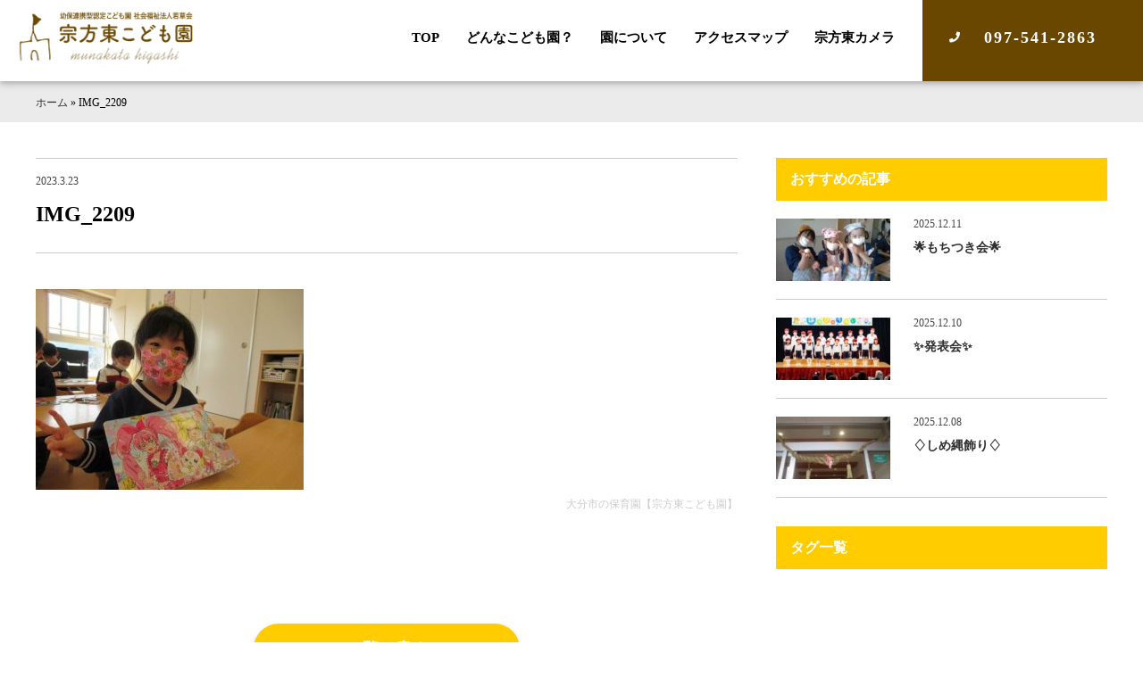

--- FILE ---
content_type: text/html; charset=UTF-8
request_url: https://munakatahigashi-hoiku.com/blog/4097/attachment/img_2209/
body_size: 7513
content:
<!DOCTYPE html>
<html>
<head>
    <!-- Global site tag (gtag.js) - Google Analytics -->
<script async src="https://www.googletagmanager.com/gtag/js?id=UA-37268643-12"></script>
<script>
  window.dataLayer = window.dataLayer || [];
  function gtag(){dataLayer.push(arguments);}
  gtag('js', new Date());

  gtag('config', 'UA-37268643-12');
</script>
<title>IMG_2209 | 大分市の保育園【宗方東こども園】</title>
<meta charset="UTF-8">
<meta name=viewport content="width=device-width, initial-scale=1">
<meta name="format-detection" content="telephone=no">
<link rel="stylesheet" href="https://munakatahigashi-hoiku.com/wp2/wp-content/themes/munakatahigashi-hoiku/lib/css/common.css?2021-04-14-143230" />
<link rel="apple-touch-icon" sizes="180x180" href="https://munakatahigashi-hoiku.com/wp2/wp-content/themes/munakatahigashi-hoiku/lib/favicon/apple-touch-icon.png">
<link rel="icon" type="image/png" href="https://munakatahigashi-hoiku.com/wp2/wp-content/themes/munakatahigashi-hoiku/lib/favicon/android-chrome.png" sizes="192x192">
<link rel="icon" type="image/png" href="https://munakatahigashi-hoiku.com/wp2/wp-content/themes/munakatahigashi-hoiku/lib/favicon/favicon.png" sizes="16x16"><meta name='robots' content='index, follow, max-image-preview:large, max-snippet:-1, max-video-preview:-1' />
	<style>img:is([sizes="auto" i], [sizes^="auto," i]) { contain-intrinsic-size: 3000px 1500px }</style>
	
	<!-- This site is optimized with the Yoast SEO plugin v26.3 - https://yoast.com/wordpress/plugins/seo/ -->
	<link rel="canonical" href="https://munakatahigashi-hoiku.com/blog/4097/attachment/img_2209/" />
	<meta property="og:locale" content="ja_JP" />
	<meta property="og:type" content="article" />
	<meta property="og:title" content="IMG_2209 | 大分市の保育園【宗方東こども園】" />
	<meta property="og:url" content="https://munakatahigashi-hoiku.com/blog/4097/attachment/img_2209/" />
	<meta property="og:site_name" content="大分市の保育園【宗方東こども園】" />
	<meta property="og:image" content="https://munakatahigashi-hoiku.com/blog/4097/attachment/img_2209" />
	<meta property="og:image:width" content="500" />
	<meta property="og:image:height" content="375" />
	<meta property="og:image:type" content="image/jpeg" />
	<meta name="twitter:card" content="summary_large_image" />
	<script type="application/ld+json" class="yoast-schema-graph">{"@context":"https://schema.org","@graph":[{"@type":"WebPage","@id":"https://munakatahigashi-hoiku.com/blog/4097/attachment/img_2209/","url":"https://munakatahigashi-hoiku.com/blog/4097/attachment/img_2209/","name":"IMG_2209 | 大分市の保育園【宗方東こども園】","isPartOf":{"@id":"https://munakatahigashi-hoiku.com/#website"},"primaryImageOfPage":{"@id":"https://munakatahigashi-hoiku.com/blog/4097/attachment/img_2209/#primaryimage"},"image":{"@id":"https://munakatahigashi-hoiku.com/blog/4097/attachment/img_2209/#primaryimage"},"thumbnailUrl":"https://munakatahigashi-hoiku.com/wp2/wp-content/uploads/2023/03/IMG_2209.jpg","datePublished":"2023-03-23T09:08:22+00:00","breadcrumb":{"@id":"https://munakatahigashi-hoiku.com/blog/4097/attachment/img_2209/#breadcrumb"},"inLanguage":"ja","potentialAction":[{"@type":"ReadAction","target":["https://munakatahigashi-hoiku.com/blog/4097/attachment/img_2209/"]}]},{"@type":"ImageObject","inLanguage":"ja","@id":"https://munakatahigashi-hoiku.com/blog/4097/attachment/img_2209/#primaryimage","url":"https://munakatahigashi-hoiku.com/wp2/wp-content/uploads/2023/03/IMG_2209.jpg","contentUrl":"https://munakatahigashi-hoiku.com/wp2/wp-content/uploads/2023/03/IMG_2209.jpg","width":500,"height":375},{"@type":"BreadcrumbList","@id":"https://munakatahigashi-hoiku.com/blog/4097/attachment/img_2209/#breadcrumb","itemListElement":[{"@type":"ListItem","position":1,"name":"ホーム","item":"https://munakatahigashi-hoiku.com/"},{"@type":"ListItem","position":2,"name":"IMG_2209"}]},{"@type":"WebSite","@id":"https://munakatahigashi-hoiku.com/#website","url":"https://munakatahigashi-hoiku.com/","name":"大分市の保育園【宗方東こども園】","description":"大分市の保育園 宗方東こども園。緑に囲まれた環境の中で自然観察の散歩、花卉栽培など自然とのふれあいを大切にする保育を実施しています。","potentialAction":[{"@type":"SearchAction","target":{"@type":"EntryPoint","urlTemplate":"https://munakatahigashi-hoiku.com/?s={search_term_string}"},"query-input":{"@type":"PropertyValueSpecification","valueRequired":true,"valueName":"search_term_string"}}],"inLanguage":"ja"}]}</script>
	<!-- / Yoast SEO plugin. -->


<link rel='dns-prefetch' href='//ajax.googleapis.com' />
<link rel='dns-prefetch' href='//static.addtoany.com' />
		<style>
			.lazyload,
			.lazyloading {
				max-width: 100%;
			}
		</style>
		<link rel='stylesheet' id='wp-block-library-css' href='https://munakatahigashi-hoiku.com/wp2/wp-includes/css/dist/block-library/style.min.css?ver=6.8.3' type='text/css' media='all' />
<style id='classic-theme-styles-inline-css' type='text/css'>
/*! This file is auto-generated */
.wp-block-button__link{color:#fff;background-color:#32373c;border-radius:9999px;box-shadow:none;text-decoration:none;padding:calc(.667em + 2px) calc(1.333em + 2px);font-size:1.125em}.wp-block-file__button{background:#32373c;color:#fff;text-decoration:none}
</style>
<style id='global-styles-inline-css' type='text/css'>
:root{--wp--preset--aspect-ratio--square: 1;--wp--preset--aspect-ratio--4-3: 4/3;--wp--preset--aspect-ratio--3-4: 3/4;--wp--preset--aspect-ratio--3-2: 3/2;--wp--preset--aspect-ratio--2-3: 2/3;--wp--preset--aspect-ratio--16-9: 16/9;--wp--preset--aspect-ratio--9-16: 9/16;--wp--preset--color--black: #000000;--wp--preset--color--cyan-bluish-gray: #abb8c3;--wp--preset--color--white: #ffffff;--wp--preset--color--pale-pink: #f78da7;--wp--preset--color--vivid-red: #cf2e2e;--wp--preset--color--luminous-vivid-orange: #ff6900;--wp--preset--color--luminous-vivid-amber: #fcb900;--wp--preset--color--light-green-cyan: #7bdcb5;--wp--preset--color--vivid-green-cyan: #00d084;--wp--preset--color--pale-cyan-blue: #8ed1fc;--wp--preset--color--vivid-cyan-blue: #0693e3;--wp--preset--color--vivid-purple: #9b51e0;--wp--preset--gradient--vivid-cyan-blue-to-vivid-purple: linear-gradient(135deg,rgba(6,147,227,1) 0%,rgb(155,81,224) 100%);--wp--preset--gradient--light-green-cyan-to-vivid-green-cyan: linear-gradient(135deg,rgb(122,220,180) 0%,rgb(0,208,130) 100%);--wp--preset--gradient--luminous-vivid-amber-to-luminous-vivid-orange: linear-gradient(135deg,rgba(252,185,0,1) 0%,rgba(255,105,0,1) 100%);--wp--preset--gradient--luminous-vivid-orange-to-vivid-red: linear-gradient(135deg,rgba(255,105,0,1) 0%,rgb(207,46,46) 100%);--wp--preset--gradient--very-light-gray-to-cyan-bluish-gray: linear-gradient(135deg,rgb(238,238,238) 0%,rgb(169,184,195) 100%);--wp--preset--gradient--cool-to-warm-spectrum: linear-gradient(135deg,rgb(74,234,220) 0%,rgb(151,120,209) 20%,rgb(207,42,186) 40%,rgb(238,44,130) 60%,rgb(251,105,98) 80%,rgb(254,248,76) 100%);--wp--preset--gradient--blush-light-purple: linear-gradient(135deg,rgb(255,206,236) 0%,rgb(152,150,240) 100%);--wp--preset--gradient--blush-bordeaux: linear-gradient(135deg,rgb(254,205,165) 0%,rgb(254,45,45) 50%,rgb(107,0,62) 100%);--wp--preset--gradient--luminous-dusk: linear-gradient(135deg,rgb(255,203,112) 0%,rgb(199,81,192) 50%,rgb(65,88,208) 100%);--wp--preset--gradient--pale-ocean: linear-gradient(135deg,rgb(255,245,203) 0%,rgb(182,227,212) 50%,rgb(51,167,181) 100%);--wp--preset--gradient--electric-grass: linear-gradient(135deg,rgb(202,248,128) 0%,rgb(113,206,126) 100%);--wp--preset--gradient--midnight: linear-gradient(135deg,rgb(2,3,129) 0%,rgb(40,116,252) 100%);--wp--preset--font-size--small: 13px;--wp--preset--font-size--medium: 20px;--wp--preset--font-size--large: 36px;--wp--preset--font-size--x-large: 42px;--wp--preset--spacing--20: 0.44rem;--wp--preset--spacing--30: 0.67rem;--wp--preset--spacing--40: 1rem;--wp--preset--spacing--50: 1.5rem;--wp--preset--spacing--60: 2.25rem;--wp--preset--spacing--70: 3.38rem;--wp--preset--spacing--80: 5.06rem;--wp--preset--shadow--natural: 6px 6px 9px rgba(0, 0, 0, 0.2);--wp--preset--shadow--deep: 12px 12px 50px rgba(0, 0, 0, 0.4);--wp--preset--shadow--sharp: 6px 6px 0px rgba(0, 0, 0, 0.2);--wp--preset--shadow--outlined: 6px 6px 0px -3px rgba(255, 255, 255, 1), 6px 6px rgba(0, 0, 0, 1);--wp--preset--shadow--crisp: 6px 6px 0px rgba(0, 0, 0, 1);}:where(.is-layout-flex){gap: 0.5em;}:where(.is-layout-grid){gap: 0.5em;}body .is-layout-flex{display: flex;}.is-layout-flex{flex-wrap: wrap;align-items: center;}.is-layout-flex > :is(*, div){margin: 0;}body .is-layout-grid{display: grid;}.is-layout-grid > :is(*, div){margin: 0;}:where(.wp-block-columns.is-layout-flex){gap: 2em;}:where(.wp-block-columns.is-layout-grid){gap: 2em;}:where(.wp-block-post-template.is-layout-flex){gap: 1.25em;}:where(.wp-block-post-template.is-layout-grid){gap: 1.25em;}.has-black-color{color: var(--wp--preset--color--black) !important;}.has-cyan-bluish-gray-color{color: var(--wp--preset--color--cyan-bluish-gray) !important;}.has-white-color{color: var(--wp--preset--color--white) !important;}.has-pale-pink-color{color: var(--wp--preset--color--pale-pink) !important;}.has-vivid-red-color{color: var(--wp--preset--color--vivid-red) !important;}.has-luminous-vivid-orange-color{color: var(--wp--preset--color--luminous-vivid-orange) !important;}.has-luminous-vivid-amber-color{color: var(--wp--preset--color--luminous-vivid-amber) !important;}.has-light-green-cyan-color{color: var(--wp--preset--color--light-green-cyan) !important;}.has-vivid-green-cyan-color{color: var(--wp--preset--color--vivid-green-cyan) !important;}.has-pale-cyan-blue-color{color: var(--wp--preset--color--pale-cyan-blue) !important;}.has-vivid-cyan-blue-color{color: var(--wp--preset--color--vivid-cyan-blue) !important;}.has-vivid-purple-color{color: var(--wp--preset--color--vivid-purple) !important;}.has-black-background-color{background-color: var(--wp--preset--color--black) !important;}.has-cyan-bluish-gray-background-color{background-color: var(--wp--preset--color--cyan-bluish-gray) !important;}.has-white-background-color{background-color: var(--wp--preset--color--white) !important;}.has-pale-pink-background-color{background-color: var(--wp--preset--color--pale-pink) !important;}.has-vivid-red-background-color{background-color: var(--wp--preset--color--vivid-red) !important;}.has-luminous-vivid-orange-background-color{background-color: var(--wp--preset--color--luminous-vivid-orange) !important;}.has-luminous-vivid-amber-background-color{background-color: var(--wp--preset--color--luminous-vivid-amber) !important;}.has-light-green-cyan-background-color{background-color: var(--wp--preset--color--light-green-cyan) !important;}.has-vivid-green-cyan-background-color{background-color: var(--wp--preset--color--vivid-green-cyan) !important;}.has-pale-cyan-blue-background-color{background-color: var(--wp--preset--color--pale-cyan-blue) !important;}.has-vivid-cyan-blue-background-color{background-color: var(--wp--preset--color--vivid-cyan-blue) !important;}.has-vivid-purple-background-color{background-color: var(--wp--preset--color--vivid-purple) !important;}.has-black-border-color{border-color: var(--wp--preset--color--black) !important;}.has-cyan-bluish-gray-border-color{border-color: var(--wp--preset--color--cyan-bluish-gray) !important;}.has-white-border-color{border-color: var(--wp--preset--color--white) !important;}.has-pale-pink-border-color{border-color: var(--wp--preset--color--pale-pink) !important;}.has-vivid-red-border-color{border-color: var(--wp--preset--color--vivid-red) !important;}.has-luminous-vivid-orange-border-color{border-color: var(--wp--preset--color--luminous-vivid-orange) !important;}.has-luminous-vivid-amber-border-color{border-color: var(--wp--preset--color--luminous-vivid-amber) !important;}.has-light-green-cyan-border-color{border-color: var(--wp--preset--color--light-green-cyan) !important;}.has-vivid-green-cyan-border-color{border-color: var(--wp--preset--color--vivid-green-cyan) !important;}.has-pale-cyan-blue-border-color{border-color: var(--wp--preset--color--pale-cyan-blue) !important;}.has-vivid-cyan-blue-border-color{border-color: var(--wp--preset--color--vivid-cyan-blue) !important;}.has-vivid-purple-border-color{border-color: var(--wp--preset--color--vivid-purple) !important;}.has-vivid-cyan-blue-to-vivid-purple-gradient-background{background: var(--wp--preset--gradient--vivid-cyan-blue-to-vivid-purple) !important;}.has-light-green-cyan-to-vivid-green-cyan-gradient-background{background: var(--wp--preset--gradient--light-green-cyan-to-vivid-green-cyan) !important;}.has-luminous-vivid-amber-to-luminous-vivid-orange-gradient-background{background: var(--wp--preset--gradient--luminous-vivid-amber-to-luminous-vivid-orange) !important;}.has-luminous-vivid-orange-to-vivid-red-gradient-background{background: var(--wp--preset--gradient--luminous-vivid-orange-to-vivid-red) !important;}.has-very-light-gray-to-cyan-bluish-gray-gradient-background{background: var(--wp--preset--gradient--very-light-gray-to-cyan-bluish-gray) !important;}.has-cool-to-warm-spectrum-gradient-background{background: var(--wp--preset--gradient--cool-to-warm-spectrum) !important;}.has-blush-light-purple-gradient-background{background: var(--wp--preset--gradient--blush-light-purple) !important;}.has-blush-bordeaux-gradient-background{background: var(--wp--preset--gradient--blush-bordeaux) !important;}.has-luminous-dusk-gradient-background{background: var(--wp--preset--gradient--luminous-dusk) !important;}.has-pale-ocean-gradient-background{background: var(--wp--preset--gradient--pale-ocean) !important;}.has-electric-grass-gradient-background{background: var(--wp--preset--gradient--electric-grass) !important;}.has-midnight-gradient-background{background: var(--wp--preset--gradient--midnight) !important;}.has-small-font-size{font-size: var(--wp--preset--font-size--small) !important;}.has-medium-font-size{font-size: var(--wp--preset--font-size--medium) !important;}.has-large-font-size{font-size: var(--wp--preset--font-size--large) !important;}.has-x-large-font-size{font-size: var(--wp--preset--font-size--x-large) !important;}
:where(.wp-block-post-template.is-layout-flex){gap: 1.25em;}:where(.wp-block-post-template.is-layout-grid){gap: 1.25em;}
:where(.wp-block-columns.is-layout-flex){gap: 2em;}:where(.wp-block-columns.is-layout-grid){gap: 2em;}
:root :where(.wp-block-pullquote){font-size: 1.5em;line-height: 1.6;}
</style>
<link rel='stylesheet' id='addtoany-css' href='https://munakatahigashi-hoiku.com/wp2/wp-content/plugins/add-to-any/addtoany.min.css?ver=1.16' type='text/css' media='all' />
<script type="text/javascript" src="//ajax.googleapis.com/ajax/libs/jquery/2.1.4/jquery.min.js?ver=2.1.4" id="jquery-js"></script>
<script type="text/javascript" id="addtoany-core-js-before">
/* <![CDATA[ */
window.a2a_config=window.a2a_config||{};a2a_config.callbacks=[];a2a_config.overlays=[];a2a_config.templates={};a2a_localize = {
	Share: "共有",
	Save: "ブックマーク",
	Subscribe: "購読",
	Email: "メール",
	Bookmark: "ブックマーク",
	ShowAll: "すべて表示する",
	ShowLess: "小さく表示する",
	FindServices: "サービスを探す",
	FindAnyServiceToAddTo: "追加するサービスを今すぐ探す",
	PoweredBy: "Powered by",
	ShareViaEmail: "メールでシェアする",
	SubscribeViaEmail: "メールで購読する",
	BookmarkInYourBrowser: "ブラウザにブックマーク",
	BookmarkInstructions: "このページをブックマークするには、 Ctrl+D または \u2318+D を押下。",
	AddToYourFavorites: "お気に入りに追加",
	SendFromWebOrProgram: "任意のメールアドレスまたはメールプログラムから送信",
	EmailProgram: "メールプログラム",
	More: "詳細&#8230;",
	ThanksForSharing: "共有ありがとうございます !",
	ThanksForFollowing: "フォローありがとうございます !"
};
/* ]]> */
</script>
<script type="text/javascript" defer src="https://static.addtoany.com/menu/page.js" id="addtoany-core-js"></script>
<script type="text/javascript" defer src="https://munakatahigashi-hoiku.com/wp2/wp-content/plugins/add-to-any/addtoany.min.js?ver=1.1" id="addtoany-jquery-js"></script>
<link rel="https://api.w.org/" href="https://munakatahigashi-hoiku.com/wp-json/" /><link rel="alternate" title="JSON" type="application/json" href="https://munakatahigashi-hoiku.com/wp-json/wp/v2/media/4103" /><link rel='shortlink' href='https://munakatahigashi-hoiku.com/?p=4103' />
<link rel="alternate" title="oEmbed (JSON)" type="application/json+oembed" href="https://munakatahigashi-hoiku.com/wp-json/oembed/1.0/embed?url=https%3A%2F%2Fmunakatahigashi-hoiku.com%2Fimg_2209%2F" />
<link rel="alternate" title="oEmbed (XML)" type="text/xml+oembed" href="https://munakatahigashi-hoiku.com/wp-json/oembed/1.0/embed?url=https%3A%2F%2Fmunakatahigashi-hoiku.com%2Fimg_2209%2F&#038;format=xml" />
		<script>
			document.documentElement.className = document.documentElement.className.replace('no-js', 'js');
		</script>
				<style>
			.no-js img.lazyload {
				display: none;
			}

			figure.wp-block-image img.lazyloading {
				min-width: 150px;
			}

			.lazyload,
			.lazyloading {
				--smush-placeholder-width: 100px;
				--smush-placeholder-aspect-ratio: 1/1;
				width: var(--smush-image-width, var(--smush-placeholder-width)) !important;
				aspect-ratio: var(--smush-image-aspect-ratio, var(--smush-placeholder-aspect-ratio)) !important;
			}

						.lazyload, .lazyloading {
				opacity: 0;
			}

			.lazyloaded {
				opacity: 1;
				transition: opacity 400ms;
				transition-delay: 0ms;
			}

					</style>
		<style type="text/css">.recentcomments a{display:inline !important;padding:0 !important;margin:0 !important;}</style><link rel="icon" href="https://munakatahigashi-hoiku.com/wp2/wp-content/uploads/2021/01/cropped-favicon-32x32.png" sizes="32x32" />
<link rel="icon" href="https://munakatahigashi-hoiku.com/wp2/wp-content/uploads/2021/01/cropped-favicon-192x192.png" sizes="192x192" />
<link rel="apple-touch-icon" href="https://munakatahigashi-hoiku.com/wp2/wp-content/uploads/2021/01/cropped-favicon-180x180.png" />
<meta name="msapplication-TileImage" content="https://munakatahigashi-hoiku.com/wp2/wp-content/uploads/2021/01/cropped-favicon-270x270.png" />
</head>
<body>

<div class="l-grid-container js-fade" id="top">
<!--start header-->
<header class="l-header">
<h1 class="logo"><a href="https://munakatahigashi-hoiku.com/"><img data-src="https://munakatahigashi-hoiku.com/wp2/wp-content/themes/munakatahigashi-hoiku/lib/images/logo.png" alt="宗方東こども園のロゴ" src="[data-uri]" class="lazyload" style="--smush-placeholder-width: 220px; --smush-placeholder-aspect-ratio: 220/69;"></a></h1>
<nav class="gnav">
<ul>
<li><a href="https://munakatahigashi-hoiku.com/">TOP</a></li>
<!--
<li>
<div class="dnav">
<input class="dnav__checkbox" id="dnavCheckbox2" type="checkbox">
<label class="dnav__icon" for="dnavCheckbox2">0000<i class="fa fa-chevron-down"></i> </label>
<label class="dnav__overlay" for="dnavCheckbox2"></label>
<div class="dnav__menu">
<ul class="dnav__text">
    <li><a href="https://munakatahigashi-hoiku.com/">0000</a></li>
    <li><a href="https://munakatahigashi-hoiku.com/">0000</a></li>
</ul>
</div>
</div>
</li>
-->
<li><a href="https://munakatahigashi-hoiku.com/what-nurseryschool">どんなこども園？</a></li>
<li><a href="https://munakatahigashi-hoiku.com/about">園について</a></li>
<li><a href="https://munakatahigashi-hoiku.com/access">アクセスマップ</a></li>
<li><a href="http://photogalleries.munakatahigashi-hoiku.com/imageviewer/index.html" target="_blank" rel="noopener noreferrer">宗方東カメラ</a></li>
<!--<li><a href="https://munakatahigashi-hoiku.com/contact">お問い合わせ</a></li>-->
<li><a href="tel:097-541-2863" class="btn-header tel">097-541-2863</a></li>
</ul>
</nav>
<div class="l-drawer">
<input class="l-drawer__checkbox" id="drawerCheckbox" type="checkbox">
<label class="l-drawer__icon" for="drawerCheckbox"> <span class="l-drawer__icon-parts"></span> <span>メニュー</span> </label>
<label class="l-drawer__overlay" for="drawerCheckbox"></label>
<nav class="l-drawer__menu">
<ul>
<li><a href="https://munakatahigashi-hoiku.com/">TOP</a></li>
<!--
<input id="acd-check1" class="acd-check" type="checkbox">
<label class="acd-label" for="acd-check1">0000<i class="fa fa-chevron-down"></i></label>
<div class="acd-content">
<ul>
    <li><a href="https://munakatahigashi-hoiku.com/">0000</a></li>
    <li><a href="https://munakatahigashi-hoiku.com/">0000</a></li>
</ul>
</div>
-->
<li><a href="https://munakatahigashi-hoiku.com/what-nurseryschool">どんなこども園？</a></li>
<li><a href="https://munakatahigashi-hoiku.com/about">園について</a></li>
<li><a href="https://munakatahigashi-hoiku.com/access">アクセスマップ</a></li>
<li><a href="http://photogalleries.munakatahigashi-hoiku.com/imageviewer/index.html" target="_blank" rel="noopener noreferrer">宗方東カメラ</a></li>
<li class="l-drawer__contact"><a href="tel:097-541-2863" class="btn-header secondary" onclick="ga('send', 'event', 'outbound', 'linkclick', 'munakatahigashi-hoiku.com',0);">097-541-2863</a></li>
</ul>
</nav>
</div>
</header>
<!--end header-->
<div id="mdl-breadcrumbs"><div class="l-grid-wide"><span><span><a href="https://munakatahigashi-hoiku.com/">ホーム</a></span> » <span class="breadcrumb_last" aria-current="page">IMG_2209</span></span></div></div>
<main>
<!--<h2 class="h-page"></h2>-->
<div class="l-grid-wide">
<div class="l-main hentry u-wrap-side">
<h1 class="h-post entry-title"><span class="updated">2023.3.23</span>IMG_2209</h1>

<!--
-->


<div class="entry-content">
<p class="attachment"><a href='https://munakatahigashi-hoiku.com/wp2/wp-content/uploads/2023/03/IMG_2209.jpg'><img fetchpriority="high" decoding="async" width="300" height="225" src="https://munakatahigashi-hoiku.com/wp2/wp-content/uploads/2023/03/IMG_2209-300x225.jpg" class="attachment-medium size-medium" alt="" srcset="https://munakatahigashi-hoiku.com/wp2/wp-content/uploads/2023/03/IMG_2209-300x225.jpg 300w, https://munakatahigashi-hoiku.com/wp2/wp-content/uploads/2023/03/IMG_2209.jpg 500w" sizes="(max-width: 300px) 100vw, 300px" /></a></p>
<div class="u-wrap-middle top-none u-align-right days vcard author">&nbsp;<span class="fn">大分市の保育園【宗方東こども園】</span></div>
</div>

<div class="u-align-center u-wrap-middle u-float-clear">
<a href="" class="btn-round secondary hvr-sweep-to-right">一覧へ戻る</a>
</div>
</div>
<aside class="l-sidebar">
<h3 class="h-sidebar">おすすめの記事</h3>
<ul class="mdl-article quaternary">

<li><a href="https://munakatahigashi-hoiku.com/blog/8687/">
<div class="article-thumunail">
<img width="128" height="70" data-src="https://munakatahigashi-hoiku.com/wp2/wp-content/uploads/2025/12/DSCF0064-128x70.jpg" class="attachment-thumbnail-small size-thumbnail-small wp-post-image lazyload" alt="" decoding="async" data-srcset="https://munakatahigashi-hoiku.com/wp2/wp-content/uploads/2025/12/DSCF0064-128x70.jpg 128w, https://munakatahigashi-hoiku.com/wp2/wp-content/uploads/2025/12/DSCF0064-360x200.jpg 360w" data-sizes="(max-width: 128px) 100vw, 128px" src="[data-uri]" style="--smush-placeholder-width: 128px; --smush-placeholder-aspect-ratio: 128/70;" /></div>
<div class="article-title">
<span>2025.12.11</span>
<h3>🌟もちつき会🌟</h3>

</div>
</a></li>

<li><a href="https://munakatahigashi-hoiku.com/blog/8662/">
<div class="article-thumunail">
<img width="128" height="70" data-src="https://munakatahigashi-hoiku.com/wp2/wp-content/uploads/2025/12/4de22185bfb278610487977d2d613902-1-128x70.jpg" class="attachment-thumbnail-small size-thumbnail-small wp-post-image lazyload" alt="" decoding="async" data-srcset="https://munakatahigashi-hoiku.com/wp2/wp-content/uploads/2025/12/4de22185bfb278610487977d2d613902-1-128x70.jpg 128w, https://munakatahigashi-hoiku.com/wp2/wp-content/uploads/2025/12/4de22185bfb278610487977d2d613902-1-360x200.jpg 360w" data-sizes="(max-width: 128px) 100vw, 128px" src="[data-uri]" style="--smush-placeholder-width: 128px; --smush-placeholder-aspect-ratio: 128/70;" /></div>
<div class="article-title">
<span>2025.12.10</span>
<h3>✨発表会✨</h3>

</div>
</a></li>

<li><a href="https://munakatahigashi-hoiku.com/blog/8657/">
<div class="article-thumunail">
<img width="128" height="70" data-src="https://munakatahigashi-hoiku.com/wp2/wp-content/uploads/2025/12/IMG_9856-128x70.jpg" class="attachment-thumbnail-small size-thumbnail-small wp-post-image lazyload" alt="" decoding="async" data-srcset="https://munakatahigashi-hoiku.com/wp2/wp-content/uploads/2025/12/IMG_9856-128x70.jpg 128w, https://munakatahigashi-hoiku.com/wp2/wp-content/uploads/2025/12/IMG_9856-360x200.jpg 360w" data-sizes="(max-width: 128px) 100vw, 128px" src="[data-uri]" style="--smush-placeholder-width: 128px; --smush-placeholder-aspect-ratio: 128/70;" /></div>
<div class="article-title">
<span>2025.12.08</span>
<h3>♢しめ縄飾り♢</h3>

</div>
</a></li>
</ul>
<div class="u-wrap-small">
<h3 class="h-sidebar">タグ一覧</h3>
</div>
</aside></div>
</main>
<!--start contact-->
<section class="mdl-contact primary">
    <h3>お問い合わせはこちら</h3>
    <nav>
        <a href="tel:097-541-2863" class="btn-tel" data-action="call">097-541-2863</a>
    </nav>
    <!--<p>電話受付時間 / 平日(10時〜17時)</p> -->
</section>
<!--end contact--><!--start footer-->
<!--start mdl-fixed-nav-->     
<div class="mdl-fixed-nav quaternary">
<ul>
<li><a href="tel:097-541-2863" class="btn-header tel" onclick="ga('send', 'event', 'outbound', 'linkclick', 'munakatahigashi-hoiku.com',0);"><i class="fa fa-phone"></i>電話する</a></li>
</ul>
</div>
<!--end mdl-fixed-nav-->
<footer class="l-footer-primary">
<div class="footer-wrap">
<div class="footer-info">
<h3><img data-src="https://munakatahigashi-hoiku.com/wp2/wp-content/themes/munakatahigashi-hoiku/lib/images/logo.png" alt="宗方東こども園のロゴ画像" src="[data-uri]" class="lazyload" style="--smush-placeholder-width: 220px; --smush-placeholder-aspect-ratio: 220/69;"></h3>
<address>
〒870-1152<br>
大分県大分市大字上宗方1495<br>
tel.097-541-2863<br>
fax.097-542-5021<br>
</address>
</div>
<div class="footer-nav">
<nav>
<ul>
<li><a href="https://munakatahigashi-hoiku.com/">TOP</a></li>
<li><a href="https://munakatahigashi-hoiku.com/what-nurseryschool">どんなこども園？</a></li>
</ul>
<ul>
<li><a href="https://munakatahigashi-hoiku.com/about">園について</a></li>
<li><a href="https://munakatahigashi-hoiku.com/category/blog">ブログ</a></li>
</ul>
<ul>
<li><a href="http://photogalleries.munakatahigashi-hoiku.com/imageviewer/index.html" target="_blank" rel="noopener noreferrer">宗方東カメラ</a></li>
<li><a href="https://munakatahigashi-hoiku.com/access">アクセス</a></li>
</ul>
<ul>
<li><a href="https://munakatahigashi-hoiku.com/category/news">お知らせ</a></li>
<li><a href="https://munakatahigashi-hoiku.com/solution">苦情解決制度</a></li>
<li><a href="https://munakatahigashi-hoiku.com/privacy-policy">プライバシーポリシー</a></li>
</ul>
</nav>
</div>
<div class="footer-copy">&copy;2020 munakatahigashi hoikuen. All Rights Reserved.</div>
</div>
</footer>
<!--end footer-->
<!--start pagetop-->
<div class="btn-pagetop js-btn-pagetop">
<a href="#top"></a>
</div>
<!--end pagetop    -->
</div>
<div class="loader js-loader"><span class="loader-spin"></span></div>
<script src="//ajax.googleapis.com/ajax/libs/jquery/3.2.1/jquery.min.js"></script>
<script type="text/javascript" src="https://munakatahigashi-hoiku.com/wp2/wp-content/themes/munakatahigashi-hoiku/lib/js-min/common.js" defer></script>
<script type="text/javascript" src="https://munakatahigashi-hoiku.com/wp2/wp-content/themes/munakatahigashi-hoiku/lib/js/baguettebox.js" defer></script>
<script type="text/javascript">
window.onload = function() {
  baguetteBox.run('.box-gallay');
};
</script>
<script type="text/javascript" src="https://munakatahigashi-hoiku.com/wp2/wp-content/themes/munakatahigashi-hoiku/lib/js/scroll-hint.js"></script>
<script>
new ScrollHint('.js-scrollable', {
		scrollHintIconAppendClass: 'scroll-hint-icon',
		applyToParents: true,
		i18n: {
			scrollable: 'スクロールできます'
}
});
</script>
<script>
$(function () {
var headerBar = $('header');
$(window).scroll(function () {

if ($(this).scrollTop() ) {
headerBar.addClass('is-fixed');
}
else {
headerBar.removeClass('is-fixed');
}
});
});
</script>
<script type="application/ld+json"> { "@context": "http://schema.org", "@type": "Organization", "name": "宗方東こども園", "url": "https://munakatahigashi-hoiku.com/", "logo": "", "contactPoint": { "@type": "ContactPoint", "telephone": "097-541-2863", "contactType": "customer support", "areaServed": "JP", "availableLanguage": "Japanese" }, "location": { "@type": "Place", "@id": "https://munakatahigashi-hoiku.com/", "name": "宗方東こども園", "address": { "@type": "PostalAddress", "addressCountry": "JP", "postalCode": "870-1152", "addressRegion": "大分県", "addressLocality": "大分市", "streetAddress": "大字上宗方1498" } } } </script>
<script type="speculationrules">
{"prefetch":[{"source":"document","where":{"and":[{"href_matches":"\/*"},{"not":{"href_matches":["\/wp2\/wp-*.php","\/wp2\/wp-admin\/*","\/wp2\/wp-content\/uploads\/*","\/wp2\/wp-content\/*","\/wp2\/wp-content\/plugins\/*","\/wp2\/wp-content\/themes\/munakatahigashi-hoiku\/*","\/*\\?(.+)"]}},{"not":{"selector_matches":"a[rel~=\"nofollow\"]"}},{"not":{"selector_matches":".no-prefetch, .no-prefetch a"}}]},"eagerness":"conservative"}]}
</script>
<script type="text/javascript" id="smush-lazy-load-js-before">
/* <![CDATA[ */
var smushLazyLoadOptions = {"autoResizingEnabled":false,"autoResizeOptions":{"precision":5,"skipAutoWidth":true}};
/* ]]> */
</script>
<script type="text/javascript" src="https://munakatahigashi-hoiku.com/wp2/wp-content/plugins/wp-smushit/app/assets/js/smush-lazy-load.min.js?ver=3.22.1" id="smush-lazy-load-js"></script>
</body>
</html>

--- FILE ---
content_type: application/javascript
request_url: https://munakatahigashi-hoiku.com/wp2/wp-content/themes/munakatahigashi-hoiku/lib/js-min/common.js
body_size: 916
content:
var bt,ds,menuHeight,startPos;function isPhone(){return 0<navigator.userAgent.indexOf("iPhone")||0<navigator.userAgent.indexOf("Android")}$(function(){$(".js-acordion").click(function(){$(this).next(".js-hide").slideToggle()})}),$(function(){$(".gnav ul a").click(function(){$(this).next("ul").slideToggle()})}),$(window).on("load",function(){$(".js-loader").delay(0).fadeOut(10),$(".js-fade").css("opacity","1")}),navigator.userAgent.match(/(iPhone|iPad|Android)/)||(bt=$("main").offset().top,ds=1e3,$(document).scroll(function(){ds=$(this).scrollTop(),bt<=ds?$(".js-scroll-container").addClass("is-fixed"):ds<=bt&&$(".js-scroll-container").removeClass("is-fixed")}),menuHeight=$(".gnav").height(),startPos=0,$(window).scroll(function(){var n=$(this).scrollTop();startPos<n?150<=$(window).scrollTop()&&$(".js-scroll-container").css("top","-150px"):$(".js-scroll-container").css("top","0px"),startPos=n})),$(document).ready(function(){$(".js-btn-menu a").click(function(){$(".js-overlay").fadeToggle(0),$(this).toggleClass("btn-open").toggleClass("btn-close"),$(".js-hide").slideUp()}),navigator.userAgent.match(/(iPhone|iPad|iPod|Android)/)&&$(document).ready(function(){$(".js-overlay").on("click",function(){$(".js-overlay").fadeToggle(),$(".js-btn-menu a").toggleClass("btn-open").toggleClass("btn-close")}),$(".gnav a").on("click",function(){$(".js-overlay").fadeToggle(0),$(".js-btn-menu a").toggleClass("btn-open").toggleClass("btn-close")})})}),$(function(){$(".l-drawer__menu a").on("click",function(n){$("#drawerCheckbox").prop("checked",!1)})}),$(function(){isPhone()&&$("span[data-action=call]").each(function(){var n=$(this);n.wrap('<a href="tel:'+n.data("tel")+'" onclick="ga("send", "event", "outbound", "linkclick", "cowry.jp",1);"></a>')})}),function(t){var n=o()?t(".js-share"):t(".js-share").removeClass("js-share").addClass("js-share");function o(){return void 0!==window.orientation}n.on("click",function(n){n.preventDefault();var o=t(t(this).find("a").attr("href")).offset().top;t("html, body").animate({scrollTop:o},500,"easeInOutQuart")}),o()||t(window).on("scroll",function(){50<t(this).scrollTop()?n.css("visibility","visible").addClass("is-visible"):n.removeClass("is-visible")})}((document,jQuery)),$(function(){$("a").click(function(){if(location.pathname.replace(/^\//,"")==this.pathname.replace(/^\//,"")&&location.hostname==this.hostname){var n=$(this.hash);if((n=n.length?n:$(this.hash.slice(1))).length)return $("html,body").animate({scrollTop:n.offset().top-80},2e3),!1}})}),$(window).scroll(function(){$(".js-animation").each(function(){$(this).offset().top<$(window).scrollTop()+800&&$(this).addClass("slidefadeIn")})}),function(t){var n=o()?t(".js-btn-pagetop"):t(".js-btn-pagetop").removeClass("js-btn-pagetop").addClass("js-btn-pagetop");function o(){return void 0!==window.orientation}n.on("click",function(n){n.preventDefault();var o=t(t(this).find("a").attr("href")).offset().top;t("html, body").animate({scrollTop:o},500,"easeInOutQuart")}),o()||t(window).on("scroll",function(){50<t(this).scrollTop()?n.css("visibility","visible").addClass("is-visible"):n.removeClass("is-visible")})}((document,jQuery));